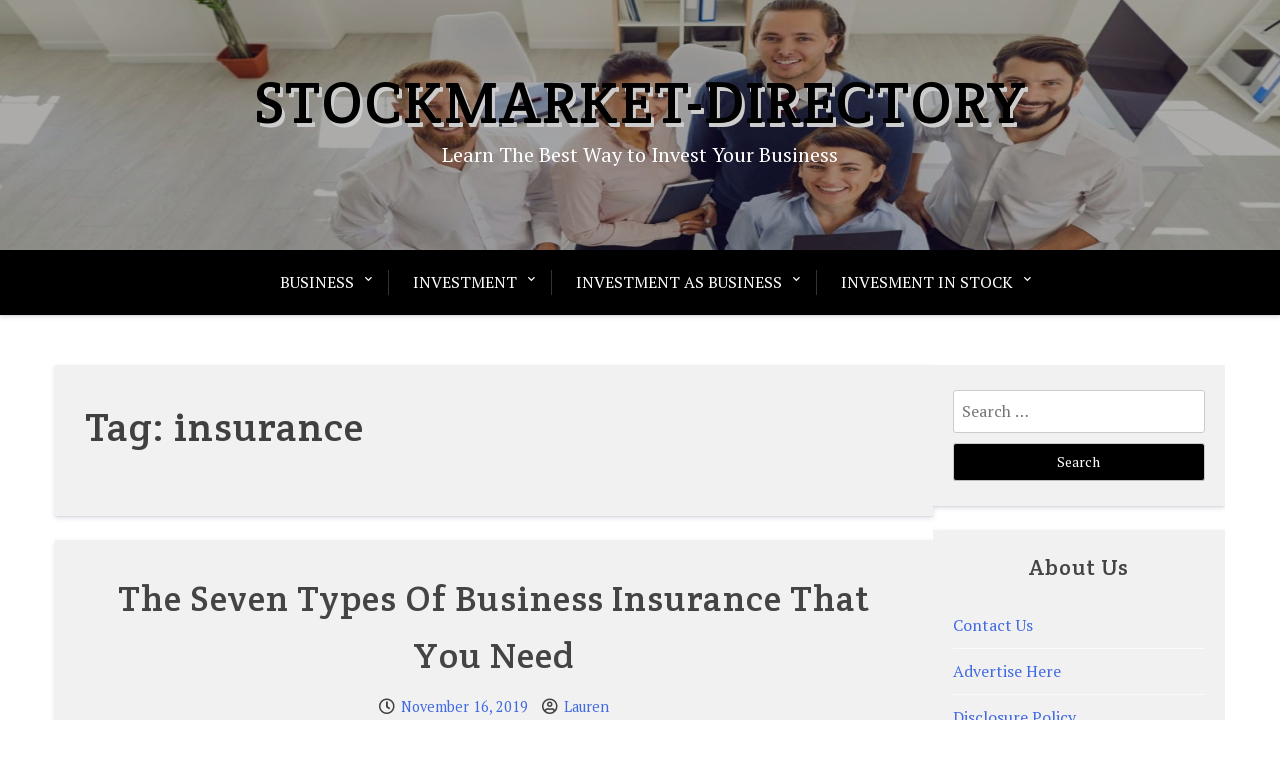

--- FILE ---
content_type: text/html; charset=UTF-8
request_url: https://www.stockmarket-directory.com/tag/insurance
body_size: 12936
content:
<!doctype html>
<html lang="en-US">

<head>
	<meta charset="UTF-8">
	<meta name="viewport" content="width=device-width, initial-scale=1">
	<link rel="profile" href="https://gmpg.org/xfn/11">

	<title>insurance &#8211; Stockmarket-Directory</title>
<meta name='robots' content='max-image-preview:large' />
<link rel='dns-prefetch' href='//fonts.googleapis.com' />
<link rel="alternate" type="application/rss+xml" title="Stockmarket-Directory &raquo; Feed" href="https://www.stockmarket-directory.com/feed" />
<link rel="alternate" type="application/rss+xml" title="Stockmarket-Directory &raquo; insurance Tag Feed" href="https://www.stockmarket-directory.com/tag/insurance/feed" />
<style id='wp-img-auto-sizes-contain-inline-css' type='text/css'>
img:is([sizes=auto i],[sizes^="auto," i]){contain-intrinsic-size:3000px 1500px}
/*# sourceURL=wp-img-auto-sizes-contain-inline-css */
</style>
<style id='wp-emoji-styles-inline-css' type='text/css'>

	img.wp-smiley, img.emoji {
		display: inline !important;
		border: none !important;
		box-shadow: none !important;
		height: 1em !important;
		width: 1em !important;
		margin: 0 0.07em !important;
		vertical-align: -0.1em !important;
		background: none !important;
		padding: 0 !important;
	}
/*# sourceURL=wp-emoji-styles-inline-css */
</style>
<style id='wp-block-library-inline-css' type='text/css'>
:root{--wp-block-synced-color:#7a00df;--wp-block-synced-color--rgb:122,0,223;--wp-bound-block-color:var(--wp-block-synced-color);--wp-editor-canvas-background:#ddd;--wp-admin-theme-color:#007cba;--wp-admin-theme-color--rgb:0,124,186;--wp-admin-theme-color-darker-10:#006ba1;--wp-admin-theme-color-darker-10--rgb:0,107,160.5;--wp-admin-theme-color-darker-20:#005a87;--wp-admin-theme-color-darker-20--rgb:0,90,135;--wp-admin-border-width-focus:2px}@media (min-resolution:192dpi){:root{--wp-admin-border-width-focus:1.5px}}.wp-element-button{cursor:pointer}:root .has-very-light-gray-background-color{background-color:#eee}:root .has-very-dark-gray-background-color{background-color:#313131}:root .has-very-light-gray-color{color:#eee}:root .has-very-dark-gray-color{color:#313131}:root .has-vivid-green-cyan-to-vivid-cyan-blue-gradient-background{background:linear-gradient(135deg,#00d084,#0693e3)}:root .has-purple-crush-gradient-background{background:linear-gradient(135deg,#34e2e4,#4721fb 50%,#ab1dfe)}:root .has-hazy-dawn-gradient-background{background:linear-gradient(135deg,#faaca8,#dad0ec)}:root .has-subdued-olive-gradient-background{background:linear-gradient(135deg,#fafae1,#67a671)}:root .has-atomic-cream-gradient-background{background:linear-gradient(135deg,#fdd79a,#004a59)}:root .has-nightshade-gradient-background{background:linear-gradient(135deg,#330968,#31cdcf)}:root .has-midnight-gradient-background{background:linear-gradient(135deg,#020381,#2874fc)}:root{--wp--preset--font-size--normal:16px;--wp--preset--font-size--huge:42px}.has-regular-font-size{font-size:1em}.has-larger-font-size{font-size:2.625em}.has-normal-font-size{font-size:var(--wp--preset--font-size--normal)}.has-huge-font-size{font-size:var(--wp--preset--font-size--huge)}.has-text-align-center{text-align:center}.has-text-align-left{text-align:left}.has-text-align-right{text-align:right}.has-fit-text{white-space:nowrap!important}#end-resizable-editor-section{display:none}.aligncenter{clear:both}.items-justified-left{justify-content:flex-start}.items-justified-center{justify-content:center}.items-justified-right{justify-content:flex-end}.items-justified-space-between{justify-content:space-between}.screen-reader-text{border:0;clip-path:inset(50%);height:1px;margin:-1px;overflow:hidden;padding:0;position:absolute;width:1px;word-wrap:normal!important}.screen-reader-text:focus{background-color:#ddd;clip-path:none;color:#444;display:block;font-size:1em;height:auto;left:5px;line-height:normal;padding:15px 23px 14px;text-decoration:none;top:5px;width:auto;z-index:100000}html :where(.has-border-color){border-style:solid}html :where([style*=border-top-color]){border-top-style:solid}html :where([style*=border-right-color]){border-right-style:solid}html :where([style*=border-bottom-color]){border-bottom-style:solid}html :where([style*=border-left-color]){border-left-style:solid}html :where([style*=border-width]){border-style:solid}html :where([style*=border-top-width]){border-top-style:solid}html :where([style*=border-right-width]){border-right-style:solid}html :where([style*=border-bottom-width]){border-bottom-style:solid}html :where([style*=border-left-width]){border-left-style:solid}html :where(img[class*=wp-image-]){height:auto;max-width:100%}:where(figure){margin:0 0 1em}html :where(.is-position-sticky){--wp-admin--admin-bar--position-offset:var(--wp-admin--admin-bar--height,0px)}@media screen and (max-width:600px){html :where(.is-position-sticky){--wp-admin--admin-bar--position-offset:0px}}

/*# sourceURL=wp-block-library-inline-css */
</style><style id='wp-block-tag-cloud-inline-css' type='text/css'>
.wp-block-tag-cloud{box-sizing:border-box}.wp-block-tag-cloud.aligncenter{justify-content:center;text-align:center}.wp-block-tag-cloud a{display:inline-block;margin-right:5px}.wp-block-tag-cloud span{display:inline-block;margin-left:5px;text-decoration:none}:root :where(.wp-block-tag-cloud.is-style-outline){display:flex;flex-wrap:wrap;gap:1ch}:root :where(.wp-block-tag-cloud.is-style-outline a){border:1px solid;font-size:unset!important;margin-right:0;padding:1ch 2ch;text-decoration:none!important}
/*# sourceURL=https://www.stockmarket-directory.com/wp-includes/blocks/tag-cloud/style.min.css */
</style>
<style id='global-styles-inline-css' type='text/css'>
:root{--wp--preset--aspect-ratio--square: 1;--wp--preset--aspect-ratio--4-3: 4/3;--wp--preset--aspect-ratio--3-4: 3/4;--wp--preset--aspect-ratio--3-2: 3/2;--wp--preset--aspect-ratio--2-3: 2/3;--wp--preset--aspect-ratio--16-9: 16/9;--wp--preset--aspect-ratio--9-16: 9/16;--wp--preset--color--black: #000000;--wp--preset--color--cyan-bluish-gray: #abb8c3;--wp--preset--color--white: #ffffff;--wp--preset--color--pale-pink: #f78da7;--wp--preset--color--vivid-red: #cf2e2e;--wp--preset--color--luminous-vivid-orange: #ff6900;--wp--preset--color--luminous-vivid-amber: #fcb900;--wp--preset--color--light-green-cyan: #7bdcb5;--wp--preset--color--vivid-green-cyan: #00d084;--wp--preset--color--pale-cyan-blue: #8ed1fc;--wp--preset--color--vivid-cyan-blue: #0693e3;--wp--preset--color--vivid-purple: #9b51e0;--wp--preset--gradient--vivid-cyan-blue-to-vivid-purple: linear-gradient(135deg,rgb(6,147,227) 0%,rgb(155,81,224) 100%);--wp--preset--gradient--light-green-cyan-to-vivid-green-cyan: linear-gradient(135deg,rgb(122,220,180) 0%,rgb(0,208,130) 100%);--wp--preset--gradient--luminous-vivid-amber-to-luminous-vivid-orange: linear-gradient(135deg,rgb(252,185,0) 0%,rgb(255,105,0) 100%);--wp--preset--gradient--luminous-vivid-orange-to-vivid-red: linear-gradient(135deg,rgb(255,105,0) 0%,rgb(207,46,46) 100%);--wp--preset--gradient--very-light-gray-to-cyan-bluish-gray: linear-gradient(135deg,rgb(238,238,238) 0%,rgb(169,184,195) 100%);--wp--preset--gradient--cool-to-warm-spectrum: linear-gradient(135deg,rgb(74,234,220) 0%,rgb(151,120,209) 20%,rgb(207,42,186) 40%,rgb(238,44,130) 60%,rgb(251,105,98) 80%,rgb(254,248,76) 100%);--wp--preset--gradient--blush-light-purple: linear-gradient(135deg,rgb(255,206,236) 0%,rgb(152,150,240) 100%);--wp--preset--gradient--blush-bordeaux: linear-gradient(135deg,rgb(254,205,165) 0%,rgb(254,45,45) 50%,rgb(107,0,62) 100%);--wp--preset--gradient--luminous-dusk: linear-gradient(135deg,rgb(255,203,112) 0%,rgb(199,81,192) 50%,rgb(65,88,208) 100%);--wp--preset--gradient--pale-ocean: linear-gradient(135deg,rgb(255,245,203) 0%,rgb(182,227,212) 50%,rgb(51,167,181) 100%);--wp--preset--gradient--electric-grass: linear-gradient(135deg,rgb(202,248,128) 0%,rgb(113,206,126) 100%);--wp--preset--gradient--midnight: linear-gradient(135deg,rgb(2,3,129) 0%,rgb(40,116,252) 100%);--wp--preset--font-size--small: 13px;--wp--preset--font-size--medium: 20px;--wp--preset--font-size--large: 36px;--wp--preset--font-size--x-large: 42px;--wp--preset--spacing--20: 0.44rem;--wp--preset--spacing--30: 0.67rem;--wp--preset--spacing--40: 1rem;--wp--preset--spacing--50: 1.5rem;--wp--preset--spacing--60: 2.25rem;--wp--preset--spacing--70: 3.38rem;--wp--preset--spacing--80: 5.06rem;--wp--preset--shadow--natural: 6px 6px 9px rgba(0, 0, 0, 0.2);--wp--preset--shadow--deep: 12px 12px 50px rgba(0, 0, 0, 0.4);--wp--preset--shadow--sharp: 6px 6px 0px rgba(0, 0, 0, 0.2);--wp--preset--shadow--outlined: 6px 6px 0px -3px rgb(255, 255, 255), 6px 6px rgb(0, 0, 0);--wp--preset--shadow--crisp: 6px 6px 0px rgb(0, 0, 0);}:where(.is-layout-flex){gap: 0.5em;}:where(.is-layout-grid){gap: 0.5em;}body .is-layout-flex{display: flex;}.is-layout-flex{flex-wrap: wrap;align-items: center;}.is-layout-flex > :is(*, div){margin: 0;}body .is-layout-grid{display: grid;}.is-layout-grid > :is(*, div){margin: 0;}:where(.wp-block-columns.is-layout-flex){gap: 2em;}:where(.wp-block-columns.is-layout-grid){gap: 2em;}:where(.wp-block-post-template.is-layout-flex){gap: 1.25em;}:where(.wp-block-post-template.is-layout-grid){gap: 1.25em;}.has-black-color{color: var(--wp--preset--color--black) !important;}.has-cyan-bluish-gray-color{color: var(--wp--preset--color--cyan-bluish-gray) !important;}.has-white-color{color: var(--wp--preset--color--white) !important;}.has-pale-pink-color{color: var(--wp--preset--color--pale-pink) !important;}.has-vivid-red-color{color: var(--wp--preset--color--vivid-red) !important;}.has-luminous-vivid-orange-color{color: var(--wp--preset--color--luminous-vivid-orange) !important;}.has-luminous-vivid-amber-color{color: var(--wp--preset--color--luminous-vivid-amber) !important;}.has-light-green-cyan-color{color: var(--wp--preset--color--light-green-cyan) !important;}.has-vivid-green-cyan-color{color: var(--wp--preset--color--vivid-green-cyan) !important;}.has-pale-cyan-blue-color{color: var(--wp--preset--color--pale-cyan-blue) !important;}.has-vivid-cyan-blue-color{color: var(--wp--preset--color--vivid-cyan-blue) !important;}.has-vivid-purple-color{color: var(--wp--preset--color--vivid-purple) !important;}.has-black-background-color{background-color: var(--wp--preset--color--black) !important;}.has-cyan-bluish-gray-background-color{background-color: var(--wp--preset--color--cyan-bluish-gray) !important;}.has-white-background-color{background-color: var(--wp--preset--color--white) !important;}.has-pale-pink-background-color{background-color: var(--wp--preset--color--pale-pink) !important;}.has-vivid-red-background-color{background-color: var(--wp--preset--color--vivid-red) !important;}.has-luminous-vivid-orange-background-color{background-color: var(--wp--preset--color--luminous-vivid-orange) !important;}.has-luminous-vivid-amber-background-color{background-color: var(--wp--preset--color--luminous-vivid-amber) !important;}.has-light-green-cyan-background-color{background-color: var(--wp--preset--color--light-green-cyan) !important;}.has-vivid-green-cyan-background-color{background-color: var(--wp--preset--color--vivid-green-cyan) !important;}.has-pale-cyan-blue-background-color{background-color: var(--wp--preset--color--pale-cyan-blue) !important;}.has-vivid-cyan-blue-background-color{background-color: var(--wp--preset--color--vivid-cyan-blue) !important;}.has-vivid-purple-background-color{background-color: var(--wp--preset--color--vivid-purple) !important;}.has-black-border-color{border-color: var(--wp--preset--color--black) !important;}.has-cyan-bluish-gray-border-color{border-color: var(--wp--preset--color--cyan-bluish-gray) !important;}.has-white-border-color{border-color: var(--wp--preset--color--white) !important;}.has-pale-pink-border-color{border-color: var(--wp--preset--color--pale-pink) !important;}.has-vivid-red-border-color{border-color: var(--wp--preset--color--vivid-red) !important;}.has-luminous-vivid-orange-border-color{border-color: var(--wp--preset--color--luminous-vivid-orange) !important;}.has-luminous-vivid-amber-border-color{border-color: var(--wp--preset--color--luminous-vivid-amber) !important;}.has-light-green-cyan-border-color{border-color: var(--wp--preset--color--light-green-cyan) !important;}.has-vivid-green-cyan-border-color{border-color: var(--wp--preset--color--vivid-green-cyan) !important;}.has-pale-cyan-blue-border-color{border-color: var(--wp--preset--color--pale-cyan-blue) !important;}.has-vivid-cyan-blue-border-color{border-color: var(--wp--preset--color--vivid-cyan-blue) !important;}.has-vivid-purple-border-color{border-color: var(--wp--preset--color--vivid-purple) !important;}.has-vivid-cyan-blue-to-vivid-purple-gradient-background{background: var(--wp--preset--gradient--vivid-cyan-blue-to-vivid-purple) !important;}.has-light-green-cyan-to-vivid-green-cyan-gradient-background{background: var(--wp--preset--gradient--light-green-cyan-to-vivid-green-cyan) !important;}.has-luminous-vivid-amber-to-luminous-vivid-orange-gradient-background{background: var(--wp--preset--gradient--luminous-vivid-amber-to-luminous-vivid-orange) !important;}.has-luminous-vivid-orange-to-vivid-red-gradient-background{background: var(--wp--preset--gradient--luminous-vivid-orange-to-vivid-red) !important;}.has-very-light-gray-to-cyan-bluish-gray-gradient-background{background: var(--wp--preset--gradient--very-light-gray-to-cyan-bluish-gray) !important;}.has-cool-to-warm-spectrum-gradient-background{background: var(--wp--preset--gradient--cool-to-warm-spectrum) !important;}.has-blush-light-purple-gradient-background{background: var(--wp--preset--gradient--blush-light-purple) !important;}.has-blush-bordeaux-gradient-background{background: var(--wp--preset--gradient--blush-bordeaux) !important;}.has-luminous-dusk-gradient-background{background: var(--wp--preset--gradient--luminous-dusk) !important;}.has-pale-ocean-gradient-background{background: var(--wp--preset--gradient--pale-ocean) !important;}.has-electric-grass-gradient-background{background: var(--wp--preset--gradient--electric-grass) !important;}.has-midnight-gradient-background{background: var(--wp--preset--gradient--midnight) !important;}.has-small-font-size{font-size: var(--wp--preset--font-size--small) !important;}.has-medium-font-size{font-size: var(--wp--preset--font-size--medium) !important;}.has-large-font-size{font-size: var(--wp--preset--font-size--large) !important;}.has-x-large-font-size{font-size: var(--wp--preset--font-size--x-large) !important;}
/*# sourceURL=global-styles-inline-css */
</style>

<style id='classic-theme-styles-inline-css' type='text/css'>
/*! This file is auto-generated */
.wp-block-button__link{color:#fff;background-color:#32373c;border-radius:9999px;box-shadow:none;text-decoration:none;padding:calc(.667em + 2px) calc(1.333em + 2px);font-size:1.125em}.wp-block-file__button{background:#32373c;color:#fff;text-decoration:none}
/*# sourceURL=/wp-includes/css/classic-themes.min.css */
</style>
<link rel='stylesheet' id='xblog-gb-block-css' href='https://www.stockmarket-directory.com/wp-content/themes/x-blog/assets/css/admin-block.css?ver=1.0' type='text/css' media='all' />
<link rel='stylesheet' id='xblog-admin-google-font-css' href='https://fonts.googleapis.com/css2?family=PT+Serif:ital,wght@0,400;0,700;1,400;1,700&#038;family=Crete+Round:ital@0;1&#038;display=swap' type='text/css' media='all' />
<link rel='stylesheet' id='xblog-google-font-css' href='https://fonts.googleapis.com/css2?family=PT+Serif:ital,wght@0,400;0,700;1,400;1,700&#038;family=Crete+Round:ital@0;1&#038;display=swap' type='text/css' media='all' />
<link rel='stylesheet' id='font-awesome-five-all-css' href='https://www.stockmarket-directory.com/wp-content/themes/x-blog/assets/css/all.css?ver=5.13.0' type='text/css' media='all' />
<link rel='stylesheet' id='slicknav-css' href='https://www.stockmarket-directory.com/wp-content/themes/x-blog/assets/css/slicknav.css?ver=1' type='text/css' media='all' />
<link rel='stylesheet' id='block-style-css' href='https://www.stockmarket-directory.com/wp-content/themes/x-blog/assets/css/block.css?ver=1.3.32' type='text/css' media='all' />
<link rel='stylesheet' id='xblog-style-css' href='https://www.stockmarket-directory.com/wp-content/themes/x-blog/style.css?ver=6.9' type='text/css' media='all' />
<link rel='stylesheet' id='xblog-responsive-css' href='https://www.stockmarket-directory.com/wp-content/themes/x-blog/assets/css/responsive.css?ver=1.3.32' type='text/css' media='all' />
<link rel='stylesheet' id='x-blog-custom-style-css' href='https://www.stockmarket-directory.com/wp-content/themes/x-blog/assets/css/custom_script.css?ver=6.9' type='text/css' media='all' />
<style id='x-blog-custom-style-inline-css' type='text/css'>
.site-title a,
			.site-description {
				color: #000000 ;
			}
/*# sourceURL=x-blog-custom-style-inline-css */
</style>
<script type="text/javascript" src="https://www.stockmarket-directory.com/wp-includes/js/jquery/jquery.min.js?ver=3.7.1" id="jquery-core-js"></script>
<script type="text/javascript" src="https://www.stockmarket-directory.com/wp-includes/js/jquery/jquery-migrate.min.js?ver=3.4.1" id="jquery-migrate-js"></script>
<script type="text/javascript" src="https://www.stockmarket-directory.com/wp-content/themes/x-blog/assets/js/modernizr.js?ver=6.9" id="modernizr-js"></script>
<link rel="https://api.w.org/" href="https://www.stockmarket-directory.com/wp-json/" /><link rel="alternate" title="JSON" type="application/json" href="https://www.stockmarket-directory.com/wp-json/wp/v2/tags/177" /><link rel="EditURI" type="application/rsd+xml" title="RSD" href="https://www.stockmarket-directory.com/xmlrpc.php?rsd" />
<meta name="generator" content="WordPress 6.9" />
<link rel="icon" href="https://www.stockmarket-directory.com/wp-content/uploads/2018/11/cropped-xa-32x32.png" sizes="32x32" />
<link rel="icon" href="https://www.stockmarket-directory.com/wp-content/uploads/2018/11/cropped-xa-192x192.png" sizes="192x192" />
<link rel="apple-touch-icon" href="https://www.stockmarket-directory.com/wp-content/uploads/2018/11/cropped-xa-180x180.png" />
<meta name="msapplication-TileImage" content="https://www.stockmarket-directory.com/wp-content/uploads/2018/11/cropped-xa-270x270.png" />
</head>

<body class="archive tag tag-insurance tag-177 wp-embed-responsive wp-theme-x-blog hfeed  title-center">
		<div id="page" class="site x-blog">
		<a class="skip-link screen-reader-text" href="#content">Skip to content</a>

		<header id="masthead" class="site-header baby-head-img">
												<div class="header-img">
						<img src="https://www.stockmarket-directory.com/wp-content/uploads/2025/04/cropped-business-2.jpeg" width="1800" height="515" alt="" srcset="https://www.stockmarket-directory.com/wp-content/uploads/2025/04/cropped-business-2.jpeg 1800w, https://www.stockmarket-directory.com/wp-content/uploads/2025/04/cropped-business-2-300x86.jpeg 300w, https://www.stockmarket-directory.com/wp-content/uploads/2025/04/cropped-business-2-1024x293.jpeg 1024w, https://www.stockmarket-directory.com/wp-content/uploads/2025/04/cropped-business-2-768x220.jpeg 768w, https://www.stockmarket-directory.com/wp-content/uploads/2025/04/cropped-business-2-1536x439.jpeg 1536w" sizes="(max-width: 1800px) 100vw, 1800px" decoding="async" fetchpriority="high" />					</div>
												<div class="baby-container site-branding logo-center">
			
									<h1 class="site-title"><a href="https://www.stockmarket-directory.com/" rel="home">Stockmarket-Directory</a></h1>
											<p class="site-description">Learn The Best Way to Invest Your Business</p>
									
					</div><!-- .site-branding -->
					<div class="menu-bar text-center">
		<div class="baby-container menu-inner">

			<nav id="site-navigation" class="main-navigation">
				<div class="menu-secondary-menu-container"><ul id="baby-menu" class="baby-menu"><li id="menu-item-51" class="menu-item menu-item-type-taxonomy menu-item-object-category menu-item-has-children menu-item-51"><a href="https://www.stockmarket-directory.com/category/business">Business</a>
<ul class="sub-menu">
	<li id="menu-item-52" class="menu-item menu-item-type-taxonomy menu-item-object-category menu-item-52"><a href="https://www.stockmarket-directory.com/category/business/business-definition">business definition</a></li>
	<li id="menu-item-53" class="menu-item menu-item-type-taxonomy menu-item-object-category menu-item-53"><a href="https://www.stockmarket-directory.com/category/business/business-types">business types</a></li>
	<li id="menu-item-55" class="menu-item menu-item-type-taxonomy menu-item-object-category menu-item-55"><a href="https://www.stockmarket-directory.com/category/business/starting-business">starting business</a></li>
	<li id="menu-item-54" class="menu-item menu-item-type-taxonomy menu-item-object-category menu-item-54"><a href="https://www.stockmarket-directory.com/category/business/investation">investation</a></li>
</ul>
</li>
<li id="menu-item-63" class="menu-item menu-item-type-taxonomy menu-item-object-category menu-item-has-children menu-item-63"><a href="https://www.stockmarket-directory.com/category/investment">Investment</a>
<ul class="sub-menu">
	<li id="menu-item-66" class="menu-item menu-item-type-taxonomy menu-item-object-category menu-item-66"><a href="https://www.stockmarket-directory.com/category/investment/investment-definition">investment definition</a></li>
	<li id="menu-item-64" class="menu-item menu-item-type-taxonomy menu-item-object-category menu-item-64"><a href="https://www.stockmarket-directory.com/category/investment/business-investment">business investment</a></li>
	<li id="menu-item-68" class="menu-item menu-item-type-taxonomy menu-item-object-category menu-item-68"><a href="https://www.stockmarket-directory.com/category/investment/investment-types">investment types</a></li>
	<li id="menu-item-65" class="menu-item menu-item-type-taxonomy menu-item-object-category menu-item-65"><a href="https://www.stockmarket-directory.com/category/investment/how-to-invest">how to invest</a></li>
	<li id="menu-item-67" class="menu-item menu-item-type-taxonomy menu-item-object-category menu-item-67"><a href="https://www.stockmarket-directory.com/category/investment/investment-plan">investment plan</a></li>
	<li id="menu-item-69" class="menu-item menu-item-type-taxonomy menu-item-object-category menu-item-69"><a href="https://www.stockmarket-directory.com/category/investment/personal-investment">personal investment</a></li>
</ul>
</li>
<li id="menu-item-70" class="menu-item menu-item-type-taxonomy menu-item-object-category menu-item-has-children menu-item-70"><a href="https://www.stockmarket-directory.com/category/investment-as-business">Investment as Business</a>
<ul class="sub-menu">
	<li id="menu-item-71" class="menu-item menu-item-type-taxonomy menu-item-object-category menu-item-71"><a href="https://www.stockmarket-directory.com/category/investment-as-business/getting-investors">getting investors</a></li>
	<li id="menu-item-72" class="menu-item menu-item-type-taxonomy menu-item-object-category menu-item-72"><a href="https://www.stockmarket-directory.com/category/investment-as-business/investing-business">investing business</a></li>
	<li id="menu-item-73" class="menu-item menu-item-type-taxonomy menu-item-object-category menu-item-73"><a href="https://www.stockmarket-directory.com/category/investment-as-business/investor">investor</a></li>
	<li id="menu-item-74" class="menu-item menu-item-type-taxonomy menu-item-object-category menu-item-74"><a href="https://www.stockmarket-directory.com/category/investment-as-business/proposal-investment">proposal investment</a></li>
</ul>
</li>
<li id="menu-item-56" class="menu-item menu-item-type-taxonomy menu-item-object-category menu-item-has-children menu-item-56"><a href="https://www.stockmarket-directory.com/category/invesment-in-stock">Invesment in Stock</a>
<ul class="sub-menu">
	<li id="menu-item-61" class="menu-item menu-item-type-taxonomy menu-item-object-category menu-item-61"><a href="https://www.stockmarket-directory.com/category/invesment-in-stock/stock-investment">stock investment</a></li>
	<li id="menu-item-62" class="menu-item menu-item-type-taxonomy menu-item-object-category menu-item-62"><a href="https://www.stockmarket-directory.com/category/invesment-in-stock/stock-market">stock market</a></li>
	<li id="menu-item-59" class="menu-item menu-item-type-taxonomy menu-item-object-category menu-item-59"><a href="https://www.stockmarket-directory.com/category/invesment-in-stock/share-investment">share investment</a></li>
	<li id="menu-item-60" class="menu-item menu-item-type-taxonomy menu-item-object-category menu-item-60"><a href="https://www.stockmarket-directory.com/category/invesment-in-stock/short-term-investment">short term investment</a></li>
	<li id="menu-item-58" class="menu-item menu-item-type-taxonomy menu-item-object-category menu-item-58"><a href="https://www.stockmarket-directory.com/category/invesment-in-stock/long-term-investment">long term investment</a></li>
	<li id="menu-item-57" class="menu-item menu-item-type-taxonomy menu-item-object-category menu-item-57"><a href="https://www.stockmarket-directory.com/category/invesment-in-stock/forex-stock">forex stock</a></li>
</ul>
</li>
</ul></div>			</nav><!-- #site-navigation -->
			
		</div>
	</div>





		</header><!-- #masthead -->

		
		<div id="content" class="baby-container site-content ">
			<div class="content-row">
	<div id="primary" class="content-area">
		<main id="main" class="site-main">

		
			<header class="page-header">
				<h1 class="page-title">Tag: <span>insurance</span></h1>			</header><!-- .page-header -->

			
<article id="post-1152" class="post-1152 post type-post status-publish format-standard hentry category-business-definition tag-business tag-insurance tag-seven tag-types">
	<header class="entry-header">
		<h2 class="entry-title"><a href="https://www.stockmarket-directory.com/the-seven-types-of-business-insurance-that-you-need.html" rel="bookmark">The Seven Types Of Business Insurance That You Need</a></h2>		<div class="entry-meta">
			<span class="posted-on"><i class="far fa-clock"></i> <a href="https://www.stockmarket-directory.com/the-seven-types-of-business-insurance-that-you-need.html" rel="bookmark"><time class="entry-date published" datetime="2019-11-16T20:17:32+00:00">November 16, 2019</time><time class="updated" datetime="2017-12-12T05:21:37+00:00">December 12, 2017</time></a></span><span class="byline"> <i class="far fa-user-circle"></i> <span class="author vcard"><a class="url fn n" href="https://www.stockmarket-directory.com/author/lauren">Lauren</a></span></span>		</div><!-- .entry-meta -->
			</header><!-- .entry-header -->
    
	<div class="entry-content">
		<p>There are various kinds of letters in enterprise correspondence. Because of its informality and ease of formation, the partnership is the most certainly business kind to end in disputes and lawsuits between homeowners-oral partnership arrangements are normally the reason. Some states might allow sure forms of companies, and many states have completely different laws and limitations on which business type could be established in a state and who can kind every business type.</p>
<div style='text-align:center'><iframe width='500' height='350' src="https://www.youtube.com/embed/zHWVLvwzMrQ" frameborder='0' allowfullscreen=""></iframe></div>
<p>Private firm limited by shares , The legal responsibility is limited to the amount, if any, unpaid on the shares held by them. The sort of business &hellip; <a href="https://www.stockmarket-directory.com/the-seven-types-of-business-insurance-that-you-need.html" class="read-more">Read More... </a></p>	</div><!-- .entry-content -->

	<footer class="entry-footer">
		<span class="cat-links"><i class="fas fa-folder-open"></i>Posted in <a href="https://www.stockmarket-directory.com/category/business/business-definition" rel="category tag">business definition</a></span><span class="tags-links"><i class="fas fa-tags"></i>Tagged <a href="https://www.stockmarket-directory.com/tag/business" rel="tag">business</a>, <a href="https://www.stockmarket-directory.com/tag/insurance" rel="tag">insurance</a>, <a href="https://www.stockmarket-directory.com/tag/seven" rel="tag">seven</a>, <a href="https://www.stockmarket-directory.com/tag/types" rel="tag">types</a></span>	</footer><!-- .entry-footer -->
</article><!-- #post-1152 -->

<article id="post-1450" class="post-1450 post type-post status-publish format-standard hentry category-business-investment tag-business tag-different tag-insurance tag-varieties">
	<header class="entry-header">
		<h2 class="entry-title"><a href="https://www.stockmarket-directory.com/the-different-varieties-of-business-insurance.html" rel="bookmark">The Different Varieties Of Business Insurance</a></h2>		<div class="entry-meta">
			<span class="posted-on"><i class="far fa-clock"></i> <a href="https://www.stockmarket-directory.com/the-different-varieties-of-business-insurance.html" rel="bookmark"><time class="entry-date published" datetime="2018-04-24T19:00:46+00:00">April 24, 2018</time><time class="updated" datetime="2017-12-12T05:20:57+00:00">December 12, 2017</time></a></span><span class="byline"> <i class="far fa-user-circle"></i> <span class="author vcard"><a class="url fn n" href="https://www.stockmarket-directory.com/author/lauren">Lauren</a></span></span>		</div><!-- .entry-meta -->
			</header><!-- .entry-header -->
    
	<div class="entry-content">
		<p>Experiences may be categorized primarily based on several criteria, including their use (progress studies and monetary experiences), goal (informational, analytical and persuasive stories), frequency of preparation (annual, monthly, weekly and hourly reports), length (brief and lengthy studies) and whether or not they are inner to the business, or are used exterior the business. All homeowners are topic to limitless personal liability for the debts, losses, and liabilities of the enterprise (except within the circumstances of restricted partnerships and restricted legal responsibility partnerships). Partnerships offer favorable taxation to most smaller businesses.</p>
<div style='text-align:center'><iframe width='500' height='350' src="https://www.youtube.com/embed/AdDQ05rP7jE" frameborder='0' allowfullscreen=""></iframe></div>
<p>A sole dealer does obtain all profits, but is also &hellip; <a href="https://www.stockmarket-directory.com/the-different-varieties-of-business-insurance.html" class="read-more">Read More... </a></p>	</div><!-- .entry-content -->

	<footer class="entry-footer">
		<span class="cat-links"><i class="fas fa-folder-open"></i>Posted in <a href="https://www.stockmarket-directory.com/category/investment/business-investment" rel="category tag">business investment</a></span><span class="tags-links"><i class="fas fa-tags"></i>Tagged <a href="https://www.stockmarket-directory.com/tag/business" rel="tag">business</a>, <a href="https://www.stockmarket-directory.com/tag/different" rel="tag">different</a>, <a href="https://www.stockmarket-directory.com/tag/insurance" rel="tag">insurance</a>, <a href="https://www.stockmarket-directory.com/tag/varieties" rel="tag">varieties</a></span>	</footer><!-- .entry-footer -->
</article><!-- #post-1450 -->

<article id="post-140" class="post-140 post type-post status-publish format-standard hentry category-investor tag-coverage tag-insurance tag-investment tag-property">
	<header class="entry-header">
		<h2 class="entry-title"><a href="https://www.stockmarket-directory.com/investment-property-insurance-coverage.html" rel="bookmark">Investment Property Insurance coverage</a></h2>		<div class="entry-meta">
			<span class="posted-on"><i class="far fa-clock"></i> <a href="https://www.stockmarket-directory.com/investment-property-insurance-coverage.html" rel="bookmark"><time class="entry-date published" datetime="2017-12-30T09:25:38+00:00">December 30, 2017</time><time class="updated" datetime="2017-12-12T05:20:52+00:00">December 12, 2017</time></a></span><span class="byline"> <i class="far fa-user-circle"></i> <span class="author vcard"><a class="url fn n" href="https://www.stockmarket-directory.com/author/lauren">Lauren</a></span></span>		</div><!-- .entry-meta -->
			</header><!-- .entry-header -->
    
	<div class="entry-content">
		<p>Lots of as we speak&#8217;s new ventures, notably Internet startups with their huge money necessities, excessive danger, and high potential return, require approaching the venture capital marketplace. Join now to attach with entrepreneurs and other enterprise investors from the US and around the globe on the &#8216;Angel Investment Network&#8217;. For tasks which contain lengthy-term capital commitments, Strategic Funding Funds may be awarded to cowl the initial three years of debt service whereas other sources of capital, reminiscent of philanthropy, are being secured.</p>
<p>Our Chicago workplace is looking for a Senior Proposal Writer who will develop responses to requests for proposals &hellip; <a href="https://www.stockmarket-directory.com/investment-property-insurance-coverage.html" class="read-more">Read More... </a></p>	</div><!-- .entry-content -->

	<footer class="entry-footer">
		<span class="cat-links"><i class="fas fa-folder-open"></i>Posted in <a href="https://www.stockmarket-directory.com/category/investment-as-business/investor" rel="category tag">investor</a></span><span class="tags-links"><i class="fas fa-tags"></i>Tagged <a href="https://www.stockmarket-directory.com/tag/coverage" rel="tag">coverage</a>, <a href="https://www.stockmarket-directory.com/tag/insurance" rel="tag">insurance</a>, <a href="https://www.stockmarket-directory.com/tag/investment" rel="tag">investment</a>, <a href="https://www.stockmarket-directory.com/tag/property" rel="tag">property</a></span>	</footer><!-- .entry-footer -->
</article><!-- #post-140 -->

<article id="post-1860" class="post-1860 post type-post status-publish format-standard hentry category-investation tag-coverage tag-exchange tag-foreign tag-funding tag-insurance">
	<header class="entry-header">
		<h2 class="entry-title"><a href="https://www.stockmarket-directory.com/insurance-coverage-funding-foreign-exchange.html" rel="bookmark">Insurance coverage, Funding &#038; Foreign Exchange</a></h2>		<div class="entry-meta">
			<span class="posted-on"><i class="far fa-clock"></i> <a href="https://www.stockmarket-directory.com/insurance-coverage-funding-foreign-exchange.html" rel="bookmark"><time class="entry-date published" datetime="2017-04-11T01:56:11+00:00">April 11, 2017</time><time class="updated" datetime="2017-12-12T05:23:06+00:00">December 12, 2017</time></a></span><span class="byline"> <i class="far fa-user-circle"></i> <span class="author vcard"><a class="url fn n" href="https://www.stockmarket-directory.com/author/lauren">Lauren</a></span></span>		</div><!-- .entry-meta -->
			</header><!-- .entry-header -->
    
	<div class="entry-content">
		<p>A branch of economic thought often known as &#8216;efficient market concept&#8217; hypothesizes that the inventory market is almost perfectly environment friendly in the sense that asset values are almost perfectly priced when factoring in all known information. Long term investing solves the issue of quick-term volatility (choppiness in price). Greed augments when investors hear stories of fabulous returns being made in the inventory market in a brief period of time. Constancy was named first in Commerce Reliability, Analysis Tools, Investment Analysis, Portfolio Analysis and Studies, and Academic Assets.</p>
<p>As a stockholder, you share in a portion of any profits and &hellip; <a href="https://www.stockmarket-directory.com/insurance-coverage-funding-foreign-exchange.html" class="read-more">Read More... </a></p>	</div><!-- .entry-content -->

	<footer class="entry-footer">
		<span class="cat-links"><i class="fas fa-folder-open"></i>Posted in <a href="https://www.stockmarket-directory.com/category/business/investation" rel="category tag">investation</a></span><span class="tags-links"><i class="fas fa-tags"></i>Tagged <a href="https://www.stockmarket-directory.com/tag/coverage" rel="tag">coverage</a>, <a href="https://www.stockmarket-directory.com/tag/exchange" rel="tag">exchange</a>, <a href="https://www.stockmarket-directory.com/tag/foreign" rel="tag">foreign</a>, <a href="https://www.stockmarket-directory.com/tag/funding" rel="tag">funding</a>, <a href="https://www.stockmarket-directory.com/tag/insurance" rel="tag">insurance</a></span>	</footer><!-- .entry-footer -->
</article><!-- #post-1860 -->

		</main><!-- #main -->
	</div><!-- #primary -->


<aside id="secondary" class="widget-area">
	<section id="search-2" class="widget widget_search"><form role="search" method="get" class="search-form" action="https://www.stockmarket-directory.com/">
				<label>
					<span class="screen-reader-text">Search for:</span>
					<input type="search" class="search-field" placeholder="Search &hellip;" value="" name="s" />
				</label>
				<input type="submit" class="search-submit" value="Search" />
			</form></section><section id="nav_menu-2" class="widget widget_nav_menu"><h2 class="widget-title">About Us</h2><div class="menu-about-us-container"><ul id="menu-about-us" class="menu"><li id="menu-item-16" class="menu-item menu-item-type-post_type menu-item-object-page menu-item-16"><a href="https://www.stockmarket-directory.com/contact-us">Contact Us</a></li>
<li id="menu-item-15" class="menu-item menu-item-type-post_type menu-item-object-page menu-item-15"><a href="https://www.stockmarket-directory.com/advertise-here">Advertise Here</a></li>
<li id="menu-item-14" class="menu-item menu-item-type-post_type menu-item-object-page menu-item-14"><a href="https://www.stockmarket-directory.com/disclosure-policy">Disclosure Policy</a></li>
<li id="menu-item-13" class="menu-item menu-item-type-post_type menu-item-object-page menu-item-13"><a href="https://www.stockmarket-directory.com/sitemap">Sitemap</a></li>
</ul></div></section>
		<section id="recent-posts-2" class="widget widget_recent_entries">
		<h2 class="widget-title">Recent Posts</h2>
		<ul>
											<li>
					<a href="https://www.stockmarket-directory.com/what-is-the-work-contract-system.html">What is the Work Contract System?</a>
									</li>
											<li>
					<a href="https://www.stockmarket-directory.com/how-to-maintain-your-business-to-keep-growing.html">How to Maintain Your Business to Keep Growing</a>
									</li>
											<li>
					<a href="https://www.stockmarket-directory.com/refresh-the-interior-of-your-residence-or-enterprise.html">Refresh The Interior Of Your Residence Or Enterprise</a>
									</li>
											<li>
					<a href="https://www.stockmarket-directory.com/best-enterprise-merchandise-and-providers.html">Best Enterprise Merchandise And Providers</a>
									</li>
											<li>
					<a href="https://www.stockmarket-directory.com/social-media-marketing-companies-for-larger-affect.html">Social Media Marketing Companies For Larger Affect</a>
									</li>
											<li>
					<a href="https://www.stockmarket-directory.com/five-tendencies-to-leverage-a-small-enterprise-alternative-2.html">Five Tendencies To Leverage A Small Enterprise Alternative</a>
									</li>
											<li>
					<a href="https://www.stockmarket-directory.com/the-advantages-of-automated-accounts-payable-workflow.html">The Advantages Of Automated Accounts Payable Workflow</a>
									</li>
											<li>
					<a href="https://www.stockmarket-directory.com/residence-based-business-ideas.html">Residence Based Business Ideas</a>
									</li>
											<li>
					<a href="https://www.stockmarket-directory.com/ecommercefuel-8.html">ECommerceFuel</a>
									</li>
											<li>
					<a href="https://www.stockmarket-directory.com/factors-that-determine-the-size-of-enterprise.html">Factors That Determine The Size Of Enterprise</a>
									</li>
					</ul>

		</section><section id="archives-2" class="widget widget_archive"><h2 class="widget-title">Archives</h2>		<label class="screen-reader-text" for="archives-dropdown-2">Archives</label>
		<select id="archives-dropdown-2" name="archive-dropdown">
			
			<option value="">Select Month</option>
				<option value='https://www.stockmarket-directory.com/2025/03'> March 2025 </option>
	<option value='https://www.stockmarket-directory.com/2024/01'> January 2024 </option>
	<option value='https://www.stockmarket-directory.com/2021/12'> December 2021 </option>
	<option value='https://www.stockmarket-directory.com/2021/11'> November 2021 </option>
	<option value='https://www.stockmarket-directory.com/2021/10'> October 2021 </option>
	<option value='https://www.stockmarket-directory.com/2021/09'> September 2021 </option>
	<option value='https://www.stockmarket-directory.com/2021/08'> August 2021 </option>
	<option value='https://www.stockmarket-directory.com/2021/07'> July 2021 </option>
	<option value='https://www.stockmarket-directory.com/2021/06'> June 2021 </option>
	<option value='https://www.stockmarket-directory.com/2021/05'> May 2021 </option>
	<option value='https://www.stockmarket-directory.com/2021/04'> April 2021 </option>
	<option value='https://www.stockmarket-directory.com/2021/03'> March 2021 </option>
	<option value='https://www.stockmarket-directory.com/2021/02'> February 2021 </option>
	<option value='https://www.stockmarket-directory.com/2021/01'> January 2021 </option>
	<option value='https://www.stockmarket-directory.com/2020/12'> December 2020 </option>
	<option value='https://www.stockmarket-directory.com/2020/11'> November 2020 </option>
	<option value='https://www.stockmarket-directory.com/2020/10'> October 2020 </option>
	<option value='https://www.stockmarket-directory.com/2020/09'> September 2020 </option>
	<option value='https://www.stockmarket-directory.com/2020/08'> August 2020 </option>
	<option value='https://www.stockmarket-directory.com/2020/07'> July 2020 </option>
	<option value='https://www.stockmarket-directory.com/2020/06'> June 2020 </option>
	<option value='https://www.stockmarket-directory.com/2020/05'> May 2020 </option>
	<option value='https://www.stockmarket-directory.com/2020/04'> April 2020 </option>
	<option value='https://www.stockmarket-directory.com/2020/03'> March 2020 </option>
	<option value='https://www.stockmarket-directory.com/2020/02'> February 2020 </option>
	<option value='https://www.stockmarket-directory.com/2020/01'> January 2020 </option>
	<option value='https://www.stockmarket-directory.com/2019/12'> December 2019 </option>
	<option value='https://www.stockmarket-directory.com/2019/11'> November 2019 </option>
	<option value='https://www.stockmarket-directory.com/2019/10'> October 2019 </option>
	<option value='https://www.stockmarket-directory.com/2019/09'> September 2019 </option>
	<option value='https://www.stockmarket-directory.com/2019/08'> August 2019 </option>
	<option value='https://www.stockmarket-directory.com/2019/07'> July 2019 </option>
	<option value='https://www.stockmarket-directory.com/2019/06'> June 2019 </option>
	<option value='https://www.stockmarket-directory.com/2019/05'> May 2019 </option>
	<option value='https://www.stockmarket-directory.com/2019/04'> April 2019 </option>
	<option value='https://www.stockmarket-directory.com/2019/03'> March 2019 </option>
	<option value='https://www.stockmarket-directory.com/2019/02'> February 2019 </option>
	<option value='https://www.stockmarket-directory.com/2019/01'> January 2019 </option>
	<option value='https://www.stockmarket-directory.com/2018/12'> December 2018 </option>
	<option value='https://www.stockmarket-directory.com/2018/11'> November 2018 </option>
	<option value='https://www.stockmarket-directory.com/2018/10'> October 2018 </option>
	<option value='https://www.stockmarket-directory.com/2018/09'> September 2018 </option>
	<option value='https://www.stockmarket-directory.com/2018/08'> August 2018 </option>
	<option value='https://www.stockmarket-directory.com/2018/07'> July 2018 </option>
	<option value='https://www.stockmarket-directory.com/2018/06'> June 2018 </option>
	<option value='https://www.stockmarket-directory.com/2018/05'> May 2018 </option>
	<option value='https://www.stockmarket-directory.com/2018/04'> April 2018 </option>
	<option value='https://www.stockmarket-directory.com/2018/03'> March 2018 </option>
	<option value='https://www.stockmarket-directory.com/2018/02'> February 2018 </option>
	<option value='https://www.stockmarket-directory.com/2018/01'> January 2018 </option>
	<option value='https://www.stockmarket-directory.com/2017/12'> December 2017 </option>
	<option value='https://www.stockmarket-directory.com/2017/11'> November 2017 </option>
	<option value='https://www.stockmarket-directory.com/2017/10'> October 2017 </option>
	<option value='https://www.stockmarket-directory.com/2017/09'> September 2017 </option>
	<option value='https://www.stockmarket-directory.com/2017/08'> August 2017 </option>
	<option value='https://www.stockmarket-directory.com/2017/07'> July 2017 </option>
	<option value='https://www.stockmarket-directory.com/2017/06'> June 2017 </option>
	<option value='https://www.stockmarket-directory.com/2017/05'> May 2017 </option>
	<option value='https://www.stockmarket-directory.com/2017/04'> April 2017 </option>
	<option value='https://www.stockmarket-directory.com/2017/03'> March 2017 </option>
	<option value='https://www.stockmarket-directory.com/2017/02'> February 2017 </option>
	<option value='https://www.stockmarket-directory.com/2017/01'> January 2017 </option>
	<option value='https://www.stockmarket-directory.com/2016/12'> December 2016 </option>

		</select>

			<script type="text/javascript">
/* <![CDATA[ */

( ( dropdownId ) => {
	const dropdown = document.getElementById( dropdownId );
	function onSelectChange() {
		setTimeout( () => {
			if ( 'escape' === dropdown.dataset.lastkey ) {
				return;
			}
			if ( dropdown.value ) {
				document.location.href = dropdown.value;
			}
		}, 250 );
	}
	function onKeyUp( event ) {
		if ( 'Escape' === event.key ) {
			dropdown.dataset.lastkey = 'escape';
		} else {
			delete dropdown.dataset.lastkey;
		}
	}
	function onClick() {
		delete dropdown.dataset.lastkey;
	}
	dropdown.addEventListener( 'keyup', onKeyUp );
	dropdown.addEventListener( 'click', onClick );
	dropdown.addEventListener( 'change', onSelectChange );
})( "archives-dropdown-2" );

//# sourceURL=WP_Widget_Archives%3A%3Awidget
/* ]]> */
</script>
</section><section id="categories-2" class="widget widget_categories"><h2 class="widget-title">Categories</h2><form action="https://www.stockmarket-directory.com" method="get"><label class="screen-reader-text" for="cat">Categories</label><select  name='cat' id='cat' class='postform'>
	<option value='-1'>Select Category</option>
	<option class="level-0" value="1197">Advertising &amp; Marketing</option>
	<option class="level-0" value="1195">Arts &amp; Entertainment</option>
	<option class="level-0" value="1200">Auto &amp; Motor</option>
	<option class="level-0" value="58">Business</option>
	<option class="level-0" value="62">business definition</option>
	<option class="level-0" value="69">business investment</option>
	<option class="level-0" value="1206">Business Products &amp; Services</option>
	<option class="level-0" value="63">business types</option>
	<option class="level-0" value="1214">Clothing &amp; Fashion</option>
	<option class="level-0" value="1254">e-commerce</option>
	<option class="level-0" value="1204">Employment</option>
	<option class="level-0" value="1209">Financial</option>
	<option class="level-0" value="1207">Foods &amp; Culinary</option>
	<option class="level-0" value="91">forex investment</option>
	<option class="level-0" value="81">forex stock</option>
	<option class="level-0" value="73">getting investors</option>
	<option class="level-0" value="1196">Health &amp; Fitness</option>
	<option class="level-0" value="1203">Health Care &amp; Medical</option>
	<option class="level-0" value="1202">Home Products &amp; Services</option>
	<option class="level-0" value="68">how to invest</option>
	<option class="level-0" value="1213">Internet Services</option>
	<option class="level-0" value="65">investation</option>
	<option class="level-0" value="74">investing business</option>
	<option class="level-0" value="66">investment definition</option>
	<option class="level-0" value="70">investment plan</option>
	<option class="level-0" value="67">investment types</option>
	<option class="level-0" value="72">investor</option>
	<option class="level-0" value="79">long term investment</option>
	<option class="level-0" value="1216">Miscellaneous</option>
	<option class="level-0" value="1261">online business</option>
	<option class="level-0" value="71">personal investment</option>
	<option class="level-0" value="1211">Personal Product &amp; Services</option>
	<option class="level-0" value="1205">Pets &amp; Animals</option>
	<option class="level-0" value="75">proposal investment</option>
	<option class="level-0" value="1208">Real Estate</option>
	<option class="level-0" value="1199">Relationships</option>
	<option class="level-0" value="80">share investment</option>
	<option class="level-0" value="78">short term investment</option>
	<option class="level-0" value="1194">Software</option>
	<option class="level-0" value="1212">Sports &amp; Athletics</option>
	<option class="level-0" value="64">starting business</option>
	<option class="level-0" value="76">stock investment</option>
	<option class="level-0" value="77">stock market</option>
	<option class="level-0" value="1201">Technology</option>
	<option class="level-0" value="1198">Travel</option>
	<option class="level-0" value="1">Uncategorized</option>
	<option class="level-0" value="1210">Web Resources</option>
</select>
</form><script type="text/javascript">
/* <![CDATA[ */

( ( dropdownId ) => {
	const dropdown = document.getElementById( dropdownId );
	function onSelectChange() {
		setTimeout( () => {
			if ( 'escape' === dropdown.dataset.lastkey ) {
				return;
			}
			if ( dropdown.value && parseInt( dropdown.value ) > 0 && dropdown instanceof HTMLSelectElement ) {
				dropdown.parentElement.submit();
			}
		}, 250 );
	}
	function onKeyUp( event ) {
		if ( 'Escape' === event.key ) {
			dropdown.dataset.lastkey = 'escape';
		} else {
			delete dropdown.dataset.lastkey;
		}
	}
	function onClick() {
		delete dropdown.dataset.lastkey;
	}
	dropdown.addEventListener( 'keyup', onKeyUp );
	dropdown.addEventListener( 'click', onClick );
	dropdown.addEventListener( 'change', onSelectChange );
})( "cat" );

//# sourceURL=WP_Widget_Categories%3A%3Awidget
/* ]]> */
</script>
</section><section id="block-3" class="widget widget_block widget_tag_cloud"><p class="wp-block-tag-cloud"><a href="https://www.stockmarket-directory.com/tag/about" class="tag-cloud-link tag-link-161 tag-link-position-1" style="font-size: 9.4pt;" aria-label="about (19 items)">about</a>
<a href="https://www.stockmarket-directory.com/tag/begin" class="tag-cloud-link tag-link-192 tag-link-position-2" style="font-size: 8pt;" aria-label="begin (15 items)">begin</a>
<a href="https://www.stockmarket-directory.com/tag/beginning" class="tag-cloud-link tag-link-153 tag-link-position-3" style="font-size: 11.5pt;" aria-label="beginning (27 items)">beginning</a>
<a href="https://www.stockmarket-directory.com/tag/business" class="tag-cloud-link tag-link-90 tag-link-position-4" style="font-size: 22pt;" aria-label="business (156 items)">business</a>
<a href="https://www.stockmarket-directory.com/tag/buying" class="tag-cloud-link tag-link-102 tag-link-position-5" style="font-size: 8.84pt;" aria-label="buying (17 items)">buying</a>
<a href="https://www.stockmarket-directory.com/tag/commerce" class="tag-cloud-link tag-link-185 tag-link-position-6" style="font-size: 13.18pt;" aria-label="commerce (36 items)">commerce</a>
<a href="https://www.stockmarket-directory.com/tag/definition" class="tag-cloud-link tag-link-126 tag-link-position-7" style="font-size: 14.3pt;" aria-label="definition (44 items)">definition</a>
<a href="https://www.stockmarket-directory.com/tag/different" class="tag-cloud-link tag-link-219 tag-link-position-8" style="font-size: 9.96pt;" aria-label="different (21 items)">different</a>
<a href="https://www.stockmarket-directory.com/tag/ecommerce" class="tag-cloud-link tag-link-1224 tag-link-position-9" style="font-size: 15.84pt;" aria-label="ecommerce (57 items)">ecommerce</a>
<a href="https://www.stockmarket-directory.com/tag/enterprise" class="tag-cloud-link tag-link-120 tag-link-position-10" style="font-size: 22pt;" aria-label="enterprise (157 items)">enterprise</a>
<a href="https://www.stockmarket-directory.com/tag/exchange" class="tag-cloud-link tag-link-129 tag-link-position-11" style="font-size: 10.8pt;" aria-label="exchange (24 items)">exchange</a>
<a href="https://www.stockmarket-directory.com/tag/financial" class="tag-cloud-link tag-link-201 tag-link-position-12" style="font-size: 8.84pt;" aria-label="financial (17 items)">financial</a>
<a href="https://www.stockmarket-directory.com/tag/foreign" class="tag-cloud-link tag-link-182 tag-link-position-13" style="font-size: 10.24pt;" aria-label="foreign (22 items)">foreign</a>
<a href="https://www.stockmarket-directory.com/tag/forex" class="tag-cloud-link tag-link-104 tag-link-position-14" style="font-size: 10.24pt;" aria-label="forex (22 items)">forex</a>
<a href="https://www.stockmarket-directory.com/tag/funding" class="tag-cloud-link tag-link-117 tag-link-position-15" style="font-size: 21.86pt;" aria-label="funding (153 items)">funding</a>
<a href="https://www.stockmarket-directory.com/tag/funds" class="tag-cloud-link tag-link-283 tag-link-position-16" style="font-size: 8.84pt;" aria-label="funds (17 items)">funds</a>
<a href="https://www.stockmarket-directory.com/tag/getting" class="tag-cloud-link tag-link-326 tag-link-position-17" style="font-size: 8.84pt;" aria-label="getting (17 items)">getting</a>
<a href="https://www.stockmarket-directory.com/tag/inventory" class="tag-cloud-link tag-link-108 tag-link-position-18" style="font-size: 14.02pt;" aria-label="inventory (42 items)">inventory</a>
<a href="https://www.stockmarket-directory.com/tag/invest" class="tag-cloud-link tag-link-167 tag-link-position-19" style="font-size: 10.52pt;" aria-label="invest (23 items)">invest</a>
<a href="https://www.stockmarket-directory.com/tag/investing" class="tag-cloud-link tag-link-85 tag-link-position-20" style="font-size: 19.2pt;" aria-label="investing (99 items)">investing</a>
<a href="https://www.stockmarket-directory.com/tag/investment" class="tag-cloud-link tag-link-113 tag-link-position-21" style="font-size: 21.72pt;" aria-label="investment (151 items)">investment</a>
<a href="https://www.stockmarket-directory.com/tag/investments" class="tag-cloud-link tag-link-136 tag-link-position-22" style="font-size: 17.94pt;" aria-label="investments (81 items)">investments</a>
<a href="https://www.stockmarket-directory.com/tag/investor" class="tag-cloud-link tag-link-89 tag-link-position-23" style="font-size: 13.6pt;" aria-label="investor (39 items)">investor</a>
<a href="https://www.stockmarket-directory.com/tag/investors" class="tag-cloud-link tag-link-134 tag-link-position-24" style="font-size: 10.8pt;" aria-label="investors (24 items)">investors</a>
<a href="https://www.stockmarket-directory.com/tag/market" class="tag-cloud-link tag-link-84 tag-link-position-25" style="font-size: 16.54pt;" aria-label="market (63 items)">market</a>
<a href="https://www.stockmarket-directory.com/tag/marketing" class="tag-cloud-link tag-link-434 tag-link-position-26" style="font-size: 13.04pt;" aria-label="marketing (35 items)">marketing</a>
<a href="https://www.stockmarket-directory.com/tag/means" class="tag-cloud-link tag-link-374 tag-link-position-27" style="font-size: 8pt;" aria-label="means (15 items)">means</a>
<a href="https://www.stockmarket-directory.com/tag/online" class="tag-cloud-link tag-link-139 tag-link-position-28" style="font-size: 14.02pt;" aria-label="online (42 items)">online</a>
<a href="https://www.stockmarket-directory.com/tag/period" class="tag-cloud-link tag-link-116 tag-link-position-29" style="font-size: 13.6pt;" aria-label="period (39 items)">period</a>
<a href="https://www.stockmarket-directory.com/tag/personal" class="tag-cloud-link tag-link-301 tag-link-position-30" style="font-size: 9.4pt;" aria-label="personal (19 items)">personal</a>
<a href="https://www.stockmarket-directory.com/tag/private" class="tag-cloud-link tag-link-112 tag-link-position-31" style="font-size: 8.84pt;" aria-label="private (17 items)">private</a>
<a href="https://www.stockmarket-directory.com/tag/property" class="tag-cloud-link tag-link-172 tag-link-position-32" style="font-size: 9.96pt;" aria-label="property (21 items)">property</a>
<a href="https://www.stockmarket-directory.com/tag/proposal" class="tag-cloud-link tag-link-217 tag-link-position-33" style="font-size: 12.06pt;" aria-label="proposal (30 items)">proposal</a>
<a href="https://www.stockmarket-directory.com/tag/report" class="tag-cloud-link tag-link-931 tag-link-position-34" style="font-size: 8pt;" aria-label="report (15 items)">report</a>
<a href="https://www.stockmarket-directory.com/tag/selling" class="tag-cloud-link tag-link-103 tag-link-position-35" style="font-size: 8.84pt;" aria-label="selling (17 items)">selling</a>
<a href="https://www.stockmarket-directory.com/tag/share" class="tag-cloud-link tag-link-119 tag-link-position-36" style="font-size: 8.84pt;" aria-label="share (17 items)">share</a>
<a href="https://www.stockmarket-directory.com/tag/shares" class="tag-cloud-link tag-link-359 tag-link-position-37" style="font-size: 10.8pt;" aria-label="shares (24 items)">shares</a>
<a href="https://www.stockmarket-directory.com/tag/small" class="tag-cloud-link tag-link-348 tag-link-position-38" style="font-size: 11.5pt;" aria-label="small (27 items)">small</a>
<a href="https://www.stockmarket-directory.com/tag/software" class="tag-cloud-link tag-link-240 tag-link-position-39" style="font-size: 8.42pt;" aria-label="software (16 items)">software</a>
<a href="https://www.stockmarket-directory.com/tag/sorts" class="tag-cloud-link tag-link-187 tag-link-position-40" style="font-size: 11.22pt;" aria-label="sorts (26 items)">sorts</a>
<a href="https://www.stockmarket-directory.com/tag/start" class="tag-cloud-link tag-link-209 tag-link-position-41" style="font-size: 9.12pt;" aria-label="start (18 items)">start</a>
<a href="https://www.stockmarket-directory.com/tag/stock" class="tag-cloud-link tag-link-83 tag-link-position-42" style="font-size: 15.14pt;" aria-label="stock (50 items)">stock</a>
<a href="https://www.stockmarket-directory.com/tag/stocks" class="tag-cloud-link tag-link-168 tag-link-position-43" style="font-size: 8pt;" aria-label="stocks (15 items)">stocks</a>
<a href="https://www.stockmarket-directory.com/tag/types" class="tag-cloud-link tag-link-352 tag-link-position-44" style="font-size: 11.22pt;" aria-label="types (26 items)">types</a>
<a href="https://www.stockmarket-directory.com/tag/varieties" class="tag-cloud-link tag-link-246 tag-link-position-45" style="font-size: 10.52pt;" aria-label="varieties (23 items)">varieties</a></p></section><section id="magenet_widget-2" class="widget widget_magenet_widget"><aside class="widget magenet_widget_box"><div class="mads-block"></div></aside></section></aside><!-- #secondary -->
<!-- wmm w -->
</div><!-- .content-row -->
</div><!-- #content -->
	<div class="footer-widget-area">
		<div class="baby-container widget-footer">
					</div>
	</div>
<footer id="colophon" class="site-footer footer-display">
	<div class="baby-container site-info">
					<p class="footer-copyright">&copy;
				2026				<a href="https://www.stockmarket-directory.com/">Stockmarket-Directory</a>
			</p><!-- .footer-copyright -->
				<a href="https://wordpress.org/">Proudly powered by WordPress</a>
		<span class="sep"> | </span>
		Theme: x-blog by <a href="https://wpthemespace.com/product/x-blog">wpthemespace.com</a>	</div><!-- .site-info -->
</footer><!-- #colophon -->
</div><!-- #page -->

<script type="speculationrules">
{"prefetch":[{"source":"document","where":{"and":[{"href_matches":"/*"},{"not":{"href_matches":["/wp-*.php","/wp-admin/*","/wp-content/uploads/*","/wp-content/*","/wp-content/plugins/*","/wp-content/themes/x-blog/*","/*\\?(.+)"]}},{"not":{"selector_matches":"a[rel~=\"nofollow\"]"}},{"not":{"selector_matches":".no-prefetch, .no-prefetch a"}}]},"eagerness":"conservative"}]}
</script>
<script type="text/javascript" src="https://www.stockmarket-directory.com/wp-content/themes/x-blog/assets/js/skip-link-focus-fix.js?ver=1.3.32" id="xblog-skip-link-focus-fix-js"></script>
<script type="text/javascript" src="https://www.stockmarket-directory.com/wp-content/themes/x-blog/assets/js/jquery.slicknav.js?ver=20151215" id="slicknav-js"></script>
<script type="text/javascript" src="https://www.stockmarket-directory.com/wp-content/themes/x-blog/assets/js/main.js?ver=1.3.32" id="xblog-main-js"></script>
<script id="wp-emoji-settings" type="application/json">
{"baseUrl":"https://s.w.org/images/core/emoji/17.0.2/72x72/","ext":".png","svgUrl":"https://s.w.org/images/core/emoji/17.0.2/svg/","svgExt":".svg","source":{"concatemoji":"https://www.stockmarket-directory.com/wp-includes/js/wp-emoji-release.min.js?ver=6.9"}}
</script>
<script type="module">
/* <![CDATA[ */
/*! This file is auto-generated */
const a=JSON.parse(document.getElementById("wp-emoji-settings").textContent),o=(window._wpemojiSettings=a,"wpEmojiSettingsSupports"),s=["flag","emoji"];function i(e){try{var t={supportTests:e,timestamp:(new Date).valueOf()};sessionStorage.setItem(o,JSON.stringify(t))}catch(e){}}function c(e,t,n){e.clearRect(0,0,e.canvas.width,e.canvas.height),e.fillText(t,0,0);t=new Uint32Array(e.getImageData(0,0,e.canvas.width,e.canvas.height).data);e.clearRect(0,0,e.canvas.width,e.canvas.height),e.fillText(n,0,0);const a=new Uint32Array(e.getImageData(0,0,e.canvas.width,e.canvas.height).data);return t.every((e,t)=>e===a[t])}function p(e,t){e.clearRect(0,0,e.canvas.width,e.canvas.height),e.fillText(t,0,0);var n=e.getImageData(16,16,1,1);for(let e=0;e<n.data.length;e++)if(0!==n.data[e])return!1;return!0}function u(e,t,n,a){switch(t){case"flag":return n(e,"\ud83c\udff3\ufe0f\u200d\u26a7\ufe0f","\ud83c\udff3\ufe0f\u200b\u26a7\ufe0f")?!1:!n(e,"\ud83c\udde8\ud83c\uddf6","\ud83c\udde8\u200b\ud83c\uddf6")&&!n(e,"\ud83c\udff4\udb40\udc67\udb40\udc62\udb40\udc65\udb40\udc6e\udb40\udc67\udb40\udc7f","\ud83c\udff4\u200b\udb40\udc67\u200b\udb40\udc62\u200b\udb40\udc65\u200b\udb40\udc6e\u200b\udb40\udc67\u200b\udb40\udc7f");case"emoji":return!a(e,"\ud83e\u1fac8")}return!1}function f(e,t,n,a){let r;const o=(r="undefined"!=typeof WorkerGlobalScope&&self instanceof WorkerGlobalScope?new OffscreenCanvas(300,150):document.createElement("canvas")).getContext("2d",{willReadFrequently:!0}),s=(o.textBaseline="top",o.font="600 32px Arial",{});return e.forEach(e=>{s[e]=t(o,e,n,a)}),s}function r(e){var t=document.createElement("script");t.src=e,t.defer=!0,document.head.appendChild(t)}a.supports={everything:!0,everythingExceptFlag:!0},new Promise(t=>{let n=function(){try{var e=JSON.parse(sessionStorage.getItem(o));if("object"==typeof e&&"number"==typeof e.timestamp&&(new Date).valueOf()<e.timestamp+604800&&"object"==typeof e.supportTests)return e.supportTests}catch(e){}return null}();if(!n){if("undefined"!=typeof Worker&&"undefined"!=typeof OffscreenCanvas&&"undefined"!=typeof URL&&URL.createObjectURL&&"undefined"!=typeof Blob)try{var e="postMessage("+f.toString()+"("+[JSON.stringify(s),u.toString(),c.toString(),p.toString()].join(",")+"));",a=new Blob([e],{type:"text/javascript"});const r=new Worker(URL.createObjectURL(a),{name:"wpTestEmojiSupports"});return void(r.onmessage=e=>{i(n=e.data),r.terminate(),t(n)})}catch(e){}i(n=f(s,u,c,p))}t(n)}).then(e=>{for(const n in e)a.supports[n]=e[n],a.supports.everything=a.supports.everything&&a.supports[n],"flag"!==n&&(a.supports.everythingExceptFlag=a.supports.everythingExceptFlag&&a.supports[n]);var t;a.supports.everythingExceptFlag=a.supports.everythingExceptFlag&&!a.supports.flag,a.supports.everything||((t=a.source||{}).concatemoji?r(t.concatemoji):t.wpemoji&&t.twemoji&&(r(t.twemoji),r(t.wpemoji)))});
//# sourceURL=https://www.stockmarket-directory.com/wp-includes/js/wp-emoji-loader.min.js
/* ]]> */
</script>

<script defer src="https://static.cloudflareinsights.com/beacon.min.js/vcd15cbe7772f49c399c6a5babf22c1241717689176015" integrity="sha512-ZpsOmlRQV6y907TI0dKBHq9Md29nnaEIPlkf84rnaERnq6zvWvPUqr2ft8M1aS28oN72PdrCzSjY4U6VaAw1EQ==" data-cf-beacon='{"version":"2024.11.0","token":"ca24d0b65a2f4d8e884c718f49d7984b","r":1,"server_timing":{"name":{"cfCacheStatus":true,"cfEdge":true,"cfExtPri":true,"cfL4":true,"cfOrigin":true,"cfSpeedBrain":true},"location_startswith":null}}' crossorigin="anonymous"></script>
</body>

</html>